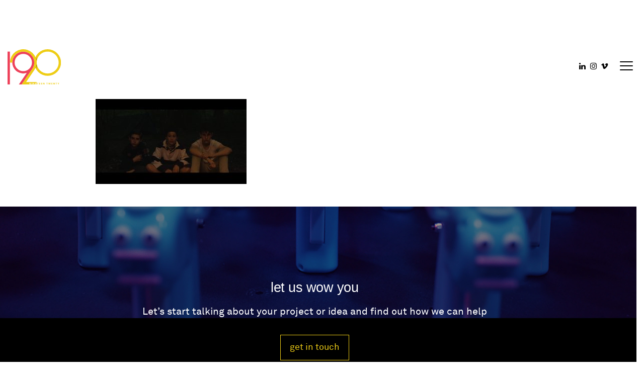

--- FILE ---
content_type: text/html; charset=UTF-8
request_url: https://1920vfx.com/portfolio/when-all-the-bees-flew-away/watbfa8/
body_size: 11562
content:

<!doctype html>
<html lang="en-US" class="no-js">
    
	<head><style>img.lazy{min-height:1px}</style><link href="https://1920vfx.com/wp-content/plugins/w3-total-cache/pub/js/lazyload.min.js" as="script">
  <meta charset="utf-8">
  <meta http-equiv="x-ua-compatible" content="ie=edge">
  <meta name="viewport" content="width=device-width, initial-scale=1">
  <meta name='robots' content='index, follow, max-image-preview:large, max-snippet:-1, max-video-preview:-1' />

	<!-- This site is optimized with the Yoast SEO plugin v26.8 - https://yoast.com/product/yoast-seo-wordpress/ -->
	<title>WATBFA8 - 1920vfx</title>
	<link rel="canonical" href="https://1920vfx.com/portfolio/when-all-the-bees-flew-away/watbfa8/" />
	<meta property="og:locale" content="en_US" />
	<meta property="og:type" content="article" />
	<meta property="og:title" content="WATBFA8 - 1920vfx" />
	<meta property="og:url" content="https://1920vfx.com/portfolio/when-all-the-bees-flew-away/watbfa8/" />
	<meta property="og:site_name" content="1920vfx" />
	<meta property="article:publisher" content="https://www.facebook.com/nineteentwenty" />
	<meta property="article:modified_time" content="2017-09-27T15:49:03+00:00" />
	<meta property="og:image" content="https://1920vfx.com/portfolio/when-all-the-bees-flew-away/watbfa8" />
	<meta property="og:image:width" content="1920" />
	<meta property="og:image:height" content="1080" />
	<meta property="og:image:type" content="image/jpeg" />
	<meta name="twitter:card" content="summary_large_image" />
	<meta name="twitter:site" content="@1920vfx" />
	<script type="application/ld+json" class="yoast-schema-graph">{"@context":"https://schema.org","@graph":[{"@type":"WebPage","@id":"https://1920vfx.com/portfolio/when-all-the-bees-flew-away/watbfa8/","url":"https://1920vfx.com/portfolio/when-all-the-bees-flew-away/watbfa8/","name":"WATBFA8 - 1920vfx","isPartOf":{"@id":"https://1920vfx.com/#website"},"primaryImageOfPage":{"@id":"https://1920vfx.com/portfolio/when-all-the-bees-flew-away/watbfa8/#primaryimage"},"image":{"@id":"https://1920vfx.com/portfolio/when-all-the-bees-flew-away/watbfa8/#primaryimage"},"thumbnailUrl":"https://1920vfx.com/wp-content/uploads/2017/09/WATBFA8.jpg","datePublished":"2017-09-27T15:21:42+00:00","dateModified":"2017-09-27T15:49:03+00:00","breadcrumb":{"@id":"https://1920vfx.com/portfolio/when-all-the-bees-flew-away/watbfa8/#breadcrumb"},"inLanguage":"en-US","potentialAction":[{"@type":"ReadAction","target":["https://1920vfx.com/portfolio/when-all-the-bees-flew-away/watbfa8/"]}]},{"@type":"ImageObject","inLanguage":"en-US","@id":"https://1920vfx.com/portfolio/when-all-the-bees-flew-away/watbfa8/#primaryimage","url":"https://1920vfx.com/wp-content/uploads/2017/09/WATBFA8.jpg","contentUrl":"https://1920vfx.com/wp-content/uploads/2017/09/WATBFA8.jpg","width":1920,"height":1080},{"@type":"BreadcrumbList","@id":"https://1920vfx.com/portfolio/when-all-the-bees-flew-away/watbfa8/#breadcrumb","itemListElement":[{"@type":"ListItem","position":1,"name":"Home","item":"https://1920vfx.com/"},{"@type":"ListItem","position":2,"name":"When All The Bees Flew Away","item":"https://1920vfx.com/portfolio/when-all-the-bees-flew-away/"},{"@type":"ListItem","position":3,"name":"WATBFA8"}]},{"@type":"WebSite","@id":"https://1920vfx.com/#website","url":"https://1920vfx.com/","name":"1920vfx","description":"a visual effects post production studio based in the heart of London and Bristol","publisher":{"@id":"https://1920vfx.com/#organization"},"potentialAction":[{"@type":"SearchAction","target":{"@type":"EntryPoint","urlTemplate":"https://1920vfx.com/?s={search_term_string}"},"query-input":{"@type":"PropertyValueSpecification","valueRequired":true,"valueName":"search_term_string"}}],"inLanguage":"en-US"},{"@type":"Organization","@id":"https://1920vfx.com/#organization","name":"1920vfx","url":"https://1920vfx.com/","logo":{"@type":"ImageObject","inLanguage":"en-US","@id":"https://1920vfx.com/#/schema/logo/image/","url":"https://1920vfx.com/wp-content/uploads/2023/03/cropped-cropped-1920_Logo_RGB-1.png","contentUrl":"https://1920vfx.com/wp-content/uploads/2023/03/cropped-cropped-1920_Logo_RGB-1.png","width":512,"height":512,"caption":"1920vfx"},"image":{"@id":"https://1920vfx.com/#/schema/logo/image/"},"sameAs":["https://www.facebook.com/nineteentwenty","https://x.com/1920vfx","https://www.instagram.com/nineteentwenty.vfx/"]}]}</script>
	<!-- / Yoast SEO plugin. -->


<link rel="alternate" title="oEmbed (JSON)" type="application/json+oembed" href="https://1920vfx.com/wp-json/oembed/1.0/embed?url=https%3A%2F%2F1920vfx.com%2Fportfolio%2Fwhen-all-the-bees-flew-away%2Fwatbfa8%2F" />
<link rel="alternate" title="oEmbed (XML)" type="text/xml+oembed" href="https://1920vfx.com/wp-json/oembed/1.0/embed?url=https%3A%2F%2F1920vfx.com%2Fportfolio%2Fwhen-all-the-bees-flew-away%2Fwatbfa8%2F&#038;format=xml" />
		<!-- This site uses the Google Analytics by MonsterInsights plugin v9.11.1 - Using Analytics tracking - https://www.monsterinsights.com/ -->
							<script src="//www.googletagmanager.com/gtag/js?id=G-NJTV0H78RH"  data-cfasync="false" data-wpfc-render="false" type="text/javascript" async></script>
			<script data-cfasync="false" data-wpfc-render="false" type="text/javascript">
				var mi_version = '9.11.1';
				var mi_track_user = true;
				var mi_no_track_reason = '';
								var MonsterInsightsDefaultLocations = {"page_location":"https:\/\/1920vfx.com\/portfolio\/when-all-the-bees-flew-away\/watbfa8\/"};
								if ( typeof MonsterInsightsPrivacyGuardFilter === 'function' ) {
					var MonsterInsightsLocations = (typeof MonsterInsightsExcludeQuery === 'object') ? MonsterInsightsPrivacyGuardFilter( MonsterInsightsExcludeQuery ) : MonsterInsightsPrivacyGuardFilter( MonsterInsightsDefaultLocations );
				} else {
					var MonsterInsightsLocations = (typeof MonsterInsightsExcludeQuery === 'object') ? MonsterInsightsExcludeQuery : MonsterInsightsDefaultLocations;
				}

								var disableStrs = [
										'ga-disable-G-NJTV0H78RH',
									];

				/* Function to detect opted out users */
				function __gtagTrackerIsOptedOut() {
					for (var index = 0; index < disableStrs.length; index++) {
						if (document.cookie.indexOf(disableStrs[index] + '=true') > -1) {
							return true;
						}
					}

					return false;
				}

				/* Disable tracking if the opt-out cookie exists. */
				if (__gtagTrackerIsOptedOut()) {
					for (var index = 0; index < disableStrs.length; index++) {
						window[disableStrs[index]] = true;
					}
				}

				/* Opt-out function */
				function __gtagTrackerOptout() {
					for (var index = 0; index < disableStrs.length; index++) {
						document.cookie = disableStrs[index] + '=true; expires=Thu, 31 Dec 2099 23:59:59 UTC; path=/';
						window[disableStrs[index]] = true;
					}
				}

				if ('undefined' === typeof gaOptout) {
					function gaOptout() {
						__gtagTrackerOptout();
					}
				}
								window.dataLayer = window.dataLayer || [];

				window.MonsterInsightsDualTracker = {
					helpers: {},
					trackers: {},
				};
				if (mi_track_user) {
					function __gtagDataLayer() {
						dataLayer.push(arguments);
					}

					function __gtagTracker(type, name, parameters) {
						if (!parameters) {
							parameters = {};
						}

						if (parameters.send_to) {
							__gtagDataLayer.apply(null, arguments);
							return;
						}

						if (type === 'event') {
														parameters.send_to = monsterinsights_frontend.v4_id;
							var hookName = name;
							if (typeof parameters['event_category'] !== 'undefined') {
								hookName = parameters['event_category'] + ':' + name;
							}

							if (typeof MonsterInsightsDualTracker.trackers[hookName] !== 'undefined') {
								MonsterInsightsDualTracker.trackers[hookName](parameters);
							} else {
								__gtagDataLayer('event', name, parameters);
							}
							
						} else {
							__gtagDataLayer.apply(null, arguments);
						}
					}

					__gtagTracker('js', new Date());
					__gtagTracker('set', {
						'developer_id.dZGIzZG': true,
											});
					if ( MonsterInsightsLocations.page_location ) {
						__gtagTracker('set', MonsterInsightsLocations);
					}
										__gtagTracker('config', 'G-NJTV0H78RH', {"forceSSL":"true"} );
										window.gtag = __gtagTracker;										(function () {
						/* https://developers.google.com/analytics/devguides/collection/analyticsjs/ */
						/* ga and __gaTracker compatibility shim. */
						var noopfn = function () {
							return null;
						};
						var newtracker = function () {
							return new Tracker();
						};
						var Tracker = function () {
							return null;
						};
						var p = Tracker.prototype;
						p.get = noopfn;
						p.set = noopfn;
						p.send = function () {
							var args = Array.prototype.slice.call(arguments);
							args.unshift('send');
							__gaTracker.apply(null, args);
						};
						var __gaTracker = function () {
							var len = arguments.length;
							if (len === 0) {
								return;
							}
							var f = arguments[len - 1];
							if (typeof f !== 'object' || f === null || typeof f.hitCallback !== 'function') {
								if ('send' === arguments[0]) {
									var hitConverted, hitObject = false, action;
									if ('event' === arguments[1]) {
										if ('undefined' !== typeof arguments[3]) {
											hitObject = {
												'eventAction': arguments[3],
												'eventCategory': arguments[2],
												'eventLabel': arguments[4],
												'value': arguments[5] ? arguments[5] : 1,
											}
										}
									}
									if ('pageview' === arguments[1]) {
										if ('undefined' !== typeof arguments[2]) {
											hitObject = {
												'eventAction': 'page_view',
												'page_path': arguments[2],
											}
										}
									}
									if (typeof arguments[2] === 'object') {
										hitObject = arguments[2];
									}
									if (typeof arguments[5] === 'object') {
										Object.assign(hitObject, arguments[5]);
									}
									if ('undefined' !== typeof arguments[1].hitType) {
										hitObject = arguments[1];
										if ('pageview' === hitObject.hitType) {
											hitObject.eventAction = 'page_view';
										}
									}
									if (hitObject) {
										action = 'timing' === arguments[1].hitType ? 'timing_complete' : hitObject.eventAction;
										hitConverted = mapArgs(hitObject);
										__gtagTracker('event', action, hitConverted);
									}
								}
								return;
							}

							function mapArgs(args) {
								var arg, hit = {};
								var gaMap = {
									'eventCategory': 'event_category',
									'eventAction': 'event_action',
									'eventLabel': 'event_label',
									'eventValue': 'event_value',
									'nonInteraction': 'non_interaction',
									'timingCategory': 'event_category',
									'timingVar': 'name',
									'timingValue': 'value',
									'timingLabel': 'event_label',
									'page': 'page_path',
									'location': 'page_location',
									'title': 'page_title',
									'referrer' : 'page_referrer',
								};
								for (arg in args) {
																		if (!(!args.hasOwnProperty(arg) || !gaMap.hasOwnProperty(arg))) {
										hit[gaMap[arg]] = args[arg];
									} else {
										hit[arg] = args[arg];
									}
								}
								return hit;
							}

							try {
								f.hitCallback();
							} catch (ex) {
							}
						};
						__gaTracker.create = newtracker;
						__gaTracker.getByName = newtracker;
						__gaTracker.getAll = function () {
							return [];
						};
						__gaTracker.remove = noopfn;
						__gaTracker.loaded = true;
						window['__gaTracker'] = __gaTracker;
					})();
									} else {
										console.log("");
					(function () {
						function __gtagTracker() {
							return null;
						}

						window['__gtagTracker'] = __gtagTracker;
						window['gtag'] = __gtagTracker;
					})();
									}
			</script>
							<!-- / Google Analytics by MonsterInsights -->
		<style id='wp-img-auto-sizes-contain-inline-css' type='text/css'>
img:is([sizes=auto i],[sizes^="auto," i]){contain-intrinsic-size:3000px 1500px}
/*# sourceURL=wp-img-auto-sizes-contain-inline-css */
</style>
<link rel="stylesheet" href="https://1920vfx.com/wp-content/cache/minify/4b06f.css" media="all" />

<style id='wp-block-library-inline-css' type='text/css'>
:root{--wp-block-synced-color:#7a00df;--wp-block-synced-color--rgb:122,0,223;--wp-bound-block-color:var(--wp-block-synced-color);--wp-editor-canvas-background:#ddd;--wp-admin-theme-color:#007cba;--wp-admin-theme-color--rgb:0,124,186;--wp-admin-theme-color-darker-10:#006ba1;--wp-admin-theme-color-darker-10--rgb:0,107,160.5;--wp-admin-theme-color-darker-20:#005a87;--wp-admin-theme-color-darker-20--rgb:0,90,135;--wp-admin-border-width-focus:2px}@media (min-resolution:192dpi){:root{--wp-admin-border-width-focus:1.5px}}.wp-element-button{cursor:pointer}:root .has-very-light-gray-background-color{background-color:#eee}:root .has-very-dark-gray-background-color{background-color:#313131}:root .has-very-light-gray-color{color:#eee}:root .has-very-dark-gray-color{color:#313131}:root .has-vivid-green-cyan-to-vivid-cyan-blue-gradient-background{background:linear-gradient(135deg,#00d084,#0693e3)}:root .has-purple-crush-gradient-background{background:linear-gradient(135deg,#34e2e4,#4721fb 50%,#ab1dfe)}:root .has-hazy-dawn-gradient-background{background:linear-gradient(135deg,#faaca8,#dad0ec)}:root .has-subdued-olive-gradient-background{background:linear-gradient(135deg,#fafae1,#67a671)}:root .has-atomic-cream-gradient-background{background:linear-gradient(135deg,#fdd79a,#004a59)}:root .has-nightshade-gradient-background{background:linear-gradient(135deg,#330968,#31cdcf)}:root .has-midnight-gradient-background{background:linear-gradient(135deg,#020381,#2874fc)}:root{--wp--preset--font-size--normal:16px;--wp--preset--font-size--huge:42px}.has-regular-font-size{font-size:1em}.has-larger-font-size{font-size:2.625em}.has-normal-font-size{font-size:var(--wp--preset--font-size--normal)}.has-huge-font-size{font-size:var(--wp--preset--font-size--huge)}.has-text-align-center{text-align:center}.has-text-align-left{text-align:left}.has-text-align-right{text-align:right}.has-fit-text{white-space:nowrap!important}#end-resizable-editor-section{display:none}.aligncenter{clear:both}.items-justified-left{justify-content:flex-start}.items-justified-center{justify-content:center}.items-justified-right{justify-content:flex-end}.items-justified-space-between{justify-content:space-between}.screen-reader-text{border:0;clip-path:inset(50%);height:1px;margin:-1px;overflow:hidden;padding:0;position:absolute;width:1px;word-wrap:normal!important}.screen-reader-text:focus{background-color:#ddd;clip-path:none;color:#444;display:block;font-size:1em;height:auto;left:5px;line-height:normal;padding:15px 23px 14px;text-decoration:none;top:5px;width:auto;z-index:100000}html :where(.has-border-color){border-style:solid}html :where([style*=border-top-color]){border-top-style:solid}html :where([style*=border-right-color]){border-right-style:solid}html :where([style*=border-bottom-color]){border-bottom-style:solid}html :where([style*=border-left-color]){border-left-style:solid}html :where([style*=border-width]){border-style:solid}html :where([style*=border-top-width]){border-top-style:solid}html :where([style*=border-right-width]){border-right-style:solid}html :where([style*=border-bottom-width]){border-bottom-style:solid}html :where([style*=border-left-width]){border-left-style:solid}html :where(img[class*=wp-image-]){height:auto;max-width:100%}:where(figure){margin:0 0 1em}html :where(.is-position-sticky){--wp-admin--admin-bar--position-offset:var(--wp-admin--admin-bar--height,0px)}@media screen and (max-width:600px){html :where(.is-position-sticky){--wp-admin--admin-bar--position-offset:0px}}

/*# sourceURL=wp-block-library-inline-css */
</style><style id='global-styles-inline-css' type='text/css'>
:root{--wp--preset--aspect-ratio--square: 1;--wp--preset--aspect-ratio--4-3: 4/3;--wp--preset--aspect-ratio--3-4: 3/4;--wp--preset--aspect-ratio--3-2: 3/2;--wp--preset--aspect-ratio--2-3: 2/3;--wp--preset--aspect-ratio--16-9: 16/9;--wp--preset--aspect-ratio--9-16: 9/16;--wp--preset--color--black: #000000;--wp--preset--color--cyan-bluish-gray: #abb8c3;--wp--preset--color--white: #ffffff;--wp--preset--color--pale-pink: #f78da7;--wp--preset--color--vivid-red: #cf2e2e;--wp--preset--color--luminous-vivid-orange: #ff6900;--wp--preset--color--luminous-vivid-amber: #fcb900;--wp--preset--color--light-green-cyan: #7bdcb5;--wp--preset--color--vivid-green-cyan: #00d084;--wp--preset--color--pale-cyan-blue: #8ed1fc;--wp--preset--color--vivid-cyan-blue: #0693e3;--wp--preset--color--vivid-purple: #9b51e0;--wp--preset--gradient--vivid-cyan-blue-to-vivid-purple: linear-gradient(135deg,rgb(6,147,227) 0%,rgb(155,81,224) 100%);--wp--preset--gradient--light-green-cyan-to-vivid-green-cyan: linear-gradient(135deg,rgb(122,220,180) 0%,rgb(0,208,130) 100%);--wp--preset--gradient--luminous-vivid-amber-to-luminous-vivid-orange: linear-gradient(135deg,rgb(252,185,0) 0%,rgb(255,105,0) 100%);--wp--preset--gradient--luminous-vivid-orange-to-vivid-red: linear-gradient(135deg,rgb(255,105,0) 0%,rgb(207,46,46) 100%);--wp--preset--gradient--very-light-gray-to-cyan-bluish-gray: linear-gradient(135deg,rgb(238,238,238) 0%,rgb(169,184,195) 100%);--wp--preset--gradient--cool-to-warm-spectrum: linear-gradient(135deg,rgb(74,234,220) 0%,rgb(151,120,209) 20%,rgb(207,42,186) 40%,rgb(238,44,130) 60%,rgb(251,105,98) 80%,rgb(254,248,76) 100%);--wp--preset--gradient--blush-light-purple: linear-gradient(135deg,rgb(255,206,236) 0%,rgb(152,150,240) 100%);--wp--preset--gradient--blush-bordeaux: linear-gradient(135deg,rgb(254,205,165) 0%,rgb(254,45,45) 50%,rgb(107,0,62) 100%);--wp--preset--gradient--luminous-dusk: linear-gradient(135deg,rgb(255,203,112) 0%,rgb(199,81,192) 50%,rgb(65,88,208) 100%);--wp--preset--gradient--pale-ocean: linear-gradient(135deg,rgb(255,245,203) 0%,rgb(182,227,212) 50%,rgb(51,167,181) 100%);--wp--preset--gradient--electric-grass: linear-gradient(135deg,rgb(202,248,128) 0%,rgb(113,206,126) 100%);--wp--preset--gradient--midnight: linear-gradient(135deg,rgb(2,3,129) 0%,rgb(40,116,252) 100%);--wp--preset--font-size--small: 13px;--wp--preset--font-size--medium: 20px;--wp--preset--font-size--large: 36px;--wp--preset--font-size--x-large: 42px;--wp--preset--spacing--20: 0.44rem;--wp--preset--spacing--30: 0.67rem;--wp--preset--spacing--40: 1rem;--wp--preset--spacing--50: 1.5rem;--wp--preset--spacing--60: 2.25rem;--wp--preset--spacing--70: 3.38rem;--wp--preset--spacing--80: 5.06rem;--wp--preset--shadow--natural: 6px 6px 9px rgba(0, 0, 0, 0.2);--wp--preset--shadow--deep: 12px 12px 50px rgba(0, 0, 0, 0.4);--wp--preset--shadow--sharp: 6px 6px 0px rgba(0, 0, 0, 0.2);--wp--preset--shadow--outlined: 6px 6px 0px -3px rgb(255, 255, 255), 6px 6px rgb(0, 0, 0);--wp--preset--shadow--crisp: 6px 6px 0px rgb(0, 0, 0);}:where(.is-layout-flex){gap: 0.5em;}:where(.is-layout-grid){gap: 0.5em;}body .is-layout-flex{display: flex;}.is-layout-flex{flex-wrap: wrap;align-items: center;}.is-layout-flex > :is(*, div){margin: 0;}body .is-layout-grid{display: grid;}.is-layout-grid > :is(*, div){margin: 0;}:where(.wp-block-columns.is-layout-flex){gap: 2em;}:where(.wp-block-columns.is-layout-grid){gap: 2em;}:where(.wp-block-post-template.is-layout-flex){gap: 1.25em;}:where(.wp-block-post-template.is-layout-grid){gap: 1.25em;}.has-black-color{color: var(--wp--preset--color--black) !important;}.has-cyan-bluish-gray-color{color: var(--wp--preset--color--cyan-bluish-gray) !important;}.has-white-color{color: var(--wp--preset--color--white) !important;}.has-pale-pink-color{color: var(--wp--preset--color--pale-pink) !important;}.has-vivid-red-color{color: var(--wp--preset--color--vivid-red) !important;}.has-luminous-vivid-orange-color{color: var(--wp--preset--color--luminous-vivid-orange) !important;}.has-luminous-vivid-amber-color{color: var(--wp--preset--color--luminous-vivid-amber) !important;}.has-light-green-cyan-color{color: var(--wp--preset--color--light-green-cyan) !important;}.has-vivid-green-cyan-color{color: var(--wp--preset--color--vivid-green-cyan) !important;}.has-pale-cyan-blue-color{color: var(--wp--preset--color--pale-cyan-blue) !important;}.has-vivid-cyan-blue-color{color: var(--wp--preset--color--vivid-cyan-blue) !important;}.has-vivid-purple-color{color: var(--wp--preset--color--vivid-purple) !important;}.has-black-background-color{background-color: var(--wp--preset--color--black) !important;}.has-cyan-bluish-gray-background-color{background-color: var(--wp--preset--color--cyan-bluish-gray) !important;}.has-white-background-color{background-color: var(--wp--preset--color--white) !important;}.has-pale-pink-background-color{background-color: var(--wp--preset--color--pale-pink) !important;}.has-vivid-red-background-color{background-color: var(--wp--preset--color--vivid-red) !important;}.has-luminous-vivid-orange-background-color{background-color: var(--wp--preset--color--luminous-vivid-orange) !important;}.has-luminous-vivid-amber-background-color{background-color: var(--wp--preset--color--luminous-vivid-amber) !important;}.has-light-green-cyan-background-color{background-color: var(--wp--preset--color--light-green-cyan) !important;}.has-vivid-green-cyan-background-color{background-color: var(--wp--preset--color--vivid-green-cyan) !important;}.has-pale-cyan-blue-background-color{background-color: var(--wp--preset--color--pale-cyan-blue) !important;}.has-vivid-cyan-blue-background-color{background-color: var(--wp--preset--color--vivid-cyan-blue) !important;}.has-vivid-purple-background-color{background-color: var(--wp--preset--color--vivid-purple) !important;}.has-black-border-color{border-color: var(--wp--preset--color--black) !important;}.has-cyan-bluish-gray-border-color{border-color: var(--wp--preset--color--cyan-bluish-gray) !important;}.has-white-border-color{border-color: var(--wp--preset--color--white) !important;}.has-pale-pink-border-color{border-color: var(--wp--preset--color--pale-pink) !important;}.has-vivid-red-border-color{border-color: var(--wp--preset--color--vivid-red) !important;}.has-luminous-vivid-orange-border-color{border-color: var(--wp--preset--color--luminous-vivid-orange) !important;}.has-luminous-vivid-amber-border-color{border-color: var(--wp--preset--color--luminous-vivid-amber) !important;}.has-light-green-cyan-border-color{border-color: var(--wp--preset--color--light-green-cyan) !important;}.has-vivid-green-cyan-border-color{border-color: var(--wp--preset--color--vivid-green-cyan) !important;}.has-pale-cyan-blue-border-color{border-color: var(--wp--preset--color--pale-cyan-blue) !important;}.has-vivid-cyan-blue-border-color{border-color: var(--wp--preset--color--vivid-cyan-blue) !important;}.has-vivid-purple-border-color{border-color: var(--wp--preset--color--vivid-purple) !important;}.has-vivid-cyan-blue-to-vivid-purple-gradient-background{background: var(--wp--preset--gradient--vivid-cyan-blue-to-vivid-purple) !important;}.has-light-green-cyan-to-vivid-green-cyan-gradient-background{background: var(--wp--preset--gradient--light-green-cyan-to-vivid-green-cyan) !important;}.has-luminous-vivid-amber-to-luminous-vivid-orange-gradient-background{background: var(--wp--preset--gradient--luminous-vivid-amber-to-luminous-vivid-orange) !important;}.has-luminous-vivid-orange-to-vivid-red-gradient-background{background: var(--wp--preset--gradient--luminous-vivid-orange-to-vivid-red) !important;}.has-very-light-gray-to-cyan-bluish-gray-gradient-background{background: var(--wp--preset--gradient--very-light-gray-to-cyan-bluish-gray) !important;}.has-cool-to-warm-spectrum-gradient-background{background: var(--wp--preset--gradient--cool-to-warm-spectrum) !important;}.has-blush-light-purple-gradient-background{background: var(--wp--preset--gradient--blush-light-purple) !important;}.has-blush-bordeaux-gradient-background{background: var(--wp--preset--gradient--blush-bordeaux) !important;}.has-luminous-dusk-gradient-background{background: var(--wp--preset--gradient--luminous-dusk) !important;}.has-pale-ocean-gradient-background{background: var(--wp--preset--gradient--pale-ocean) !important;}.has-electric-grass-gradient-background{background: var(--wp--preset--gradient--electric-grass) !important;}.has-midnight-gradient-background{background: var(--wp--preset--gradient--midnight) !important;}.has-small-font-size{font-size: var(--wp--preset--font-size--small) !important;}.has-medium-font-size{font-size: var(--wp--preset--font-size--medium) !important;}.has-large-font-size{font-size: var(--wp--preset--font-size--large) !important;}.has-x-large-font-size{font-size: var(--wp--preset--font-size--x-large) !important;}
/*# sourceURL=global-styles-inline-css */
</style>

<style id='classic-theme-styles-inline-css' type='text/css'>
/*! This file is auto-generated */
.wp-block-button__link{color:#fff;background-color:#32373c;border-radius:9999px;box-shadow:none;text-decoration:none;padding:calc(.667em + 2px) calc(1.333em + 2px);font-size:1.125em}.wp-block-file__button{background:#32373c;color:#fff;text-decoration:none}
/*# sourceURL=/wp-includes/css/classic-themes.min.css */
</style>
<link rel="stylesheet" href="https://1920vfx.com/wp-content/cache/minify/ce79c.css" media="all" />






<script data-cfasync="false" data-wpfc-render="false" type="text/javascript" id='monsterinsights-frontend-script-js-extra'>/* <![CDATA[ */
var monsterinsights_frontend = {"js_events_tracking":"true","download_extensions":"doc,pdf,ppt,zip,xls,docx,pptx,xlsx","inbound_paths":"[]","home_url":"https:\/\/1920vfx.com","hash_tracking":"false","v4_id":"G-NJTV0H78RH"};/* ]]> */
</script>
<script src="https://1920vfx.com/wp-content/cache/minify/818c0.js"></script>


<script type="text/javascript" id="foobox-free-min-js-before">
/* <![CDATA[ */
/* Run FooBox FREE (v2.7.41) */
var FOOBOX = window.FOOBOX = {
	ready: true,
	disableOthers: false,
	o: {wordpress: { enabled: true }, countMessage:'image %index of %total', captions: { dataTitle: ["captionTitle","title"], dataDesc: ["captionDesc","description"] }, rel: '', excludes:'.fbx-link,.nofoobox,.nolightbox,a[href*="pinterest.com/pin/create/button/"]', affiliate : { enabled: false }},
	selectors: [
		".gallery", ".wp-block-gallery", ".wp-caption", ".wp-block-image", "a:has(img[class*=wp-image-])", ".foobox"
	],
	pre: function( $ ){
		// Custom JavaScript (Pre)
		
	},
	post: function( $ ){
		// Custom JavaScript (Post)
		
		// Custom Captions Code
		
	},
	custom: function( $ ){
		// Custom Extra JS
		
	}
};
//# sourceURL=foobox-free-min-js-before
/* ]]> */
</script>
<script src="https://1920vfx.com/wp-content/cache/minify/eb8ca.js"></script>

<link rel="https://api.w.org/" href="https://1920vfx.com/wp-json/" /><link rel="alternate" title="JSON" type="application/json" href="https://1920vfx.com/wp-json/wp/v2/media/1167" /><link rel="EditURI" type="application/rsd+xml" title="RSD" href="https://1920vfx.com/xmlrpc.php?rsd" />
<meta name="generator" content="WordPress 6.9" />
<link rel='shortlink' href='https://1920vfx.com/?p=1167' />
<meta name="generator" content="performance-lab 4.0.1; plugins: ">
<meta name="generator" content="Powered by Slider Revolution 6.5.8 - responsive, Mobile-Friendly Slider Plugin for WordPress with comfortable drag and drop interface." />
			<link rel="preload" href="https://1920vfx.com/wp-content/plugins/ajax-search-pro/css/fonts/icons/icons2.woff2" as="font" crossorigin="anonymous" />
            			<style>
                .asp_m{height: 0;}            </style>
			            				<link rel="preconnect" href="https://fonts.gstatic.com" crossorigin />
				<link rel="preload" as="style" href="//fonts.googleapis.com/css?family=Lato:300|Lato:400|Lato:700|Open+Sans:300|Open+Sans:400|Open+Sans:700&display=swap" />
				<link rel="stylesheet" href="//fonts.googleapis.com/css?family=Lato:300|Lato:400|Lato:700|Open+Sans:300|Open+Sans:400|Open+Sans:700&display=swap" media="all" />
				<link rel="icon" href="https://1920vfx.com/wp-content/uploads/2023/03/cropped-1920_Logo_RGB-1-32x32.png" sizes="32x32" />
<link rel="icon" href="https://1920vfx.com/wp-content/uploads/2023/03/cropped-1920_Logo_RGB-1-192x192.png" sizes="192x192" />
<link rel="apple-touch-icon" href="https://1920vfx.com/wp-content/uploads/2023/03/cropped-1920_Logo_RGB-1-180x180.png" />
<meta name="msapplication-TileImage" content="https://1920vfx.com/wp-content/uploads/2023/03/cropped-1920_Logo_RGB-1-270x270.png" />
<script type="text/javascript">function setREVStartSize(e){
			//window.requestAnimationFrame(function() {				 
				window.RSIW = window.RSIW===undefined ? window.innerWidth : window.RSIW;	
				window.RSIH = window.RSIH===undefined ? window.innerHeight : window.RSIH;	
				try {								
					var pw = document.getElementById(e.c).parentNode.offsetWidth,
						newh;
					pw = pw===0 || isNaN(pw) ? window.RSIW : pw;
					e.tabw = e.tabw===undefined ? 0 : parseInt(e.tabw);
					e.thumbw = e.thumbw===undefined ? 0 : parseInt(e.thumbw);
					e.tabh = e.tabh===undefined ? 0 : parseInt(e.tabh);
					e.thumbh = e.thumbh===undefined ? 0 : parseInt(e.thumbh);
					e.tabhide = e.tabhide===undefined ? 0 : parseInt(e.tabhide);
					e.thumbhide = e.thumbhide===undefined ? 0 : parseInt(e.thumbhide);
					e.mh = e.mh===undefined || e.mh=="" || e.mh==="auto" ? 0 : parseInt(e.mh,0);		
					if(e.layout==="fullscreen" || e.l==="fullscreen") 						
						newh = Math.max(e.mh,window.RSIH);					
					else{					
						e.gw = Array.isArray(e.gw) ? e.gw : [e.gw];
						for (var i in e.rl) if (e.gw[i]===undefined || e.gw[i]===0) e.gw[i] = e.gw[i-1];					
						e.gh = e.el===undefined || e.el==="" || (Array.isArray(e.el) && e.el.length==0)? e.gh : e.el;
						e.gh = Array.isArray(e.gh) ? e.gh : [e.gh];
						for (var i in e.rl) if (e.gh[i]===undefined || e.gh[i]===0) e.gh[i] = e.gh[i-1];
											
						var nl = new Array(e.rl.length),
							ix = 0,						
							sl;					
						e.tabw = e.tabhide>=pw ? 0 : e.tabw;
						e.thumbw = e.thumbhide>=pw ? 0 : e.thumbw;
						e.tabh = e.tabhide>=pw ? 0 : e.tabh;
						e.thumbh = e.thumbhide>=pw ? 0 : e.thumbh;					
						for (var i in e.rl) nl[i] = e.rl[i]<window.RSIW ? 0 : e.rl[i];
						sl = nl[0];									
						for (var i in nl) if (sl>nl[i] && nl[i]>0) { sl = nl[i]; ix=i;}															
						var m = pw>(e.gw[ix]+e.tabw+e.thumbw) ? 1 : (pw-(e.tabw+e.thumbw)) / (e.gw[ix]);					
						newh =  (e.gh[ix] * m) + (e.tabh + e.thumbh);
					}
					var el = document.getElementById(e.c);
					if (el!==null && el) el.style.height = newh+"px";					
					el = document.getElementById(e.c+"_wrapper");
					if (el!==null && el) {
						el.style.height = newh+"px";
						el.style.display = "block";
					}
				} catch(e){
					console.log("Failure at Presize of Slider:" + e)
				}					   
			//});
		  };</script>
<link rel="stylesheet" href="https://1920vfx.com/wp-content/cache/minify/edd85.css" media="all" />

<style id='rs-plugin-settings-inline-css' type='text/css'>
#rs-demo-id {}
/*# sourceURL=rs-plugin-settings-inline-css */
</style>
</head>
	
	<body class="attachment wp-singular attachment-template-default single single-attachment postid-1167 attachmentid-1167 attachment-jpeg wp-custom-logo wp-theme-docandtee-2016-v3 watbfa8">
		
		<!--[if IE]>
		<div class="alert alert-warning">
			You are using an <strong>outdated</strong> browser. Please <a href="http://browsehappy.com/">upgrade your browser</a> to improve your experience.		</div>
		<![endif]-->

		
<header id="page-header-top" data-sticky-container class="main-header">
	<div class="sticky" data-sticky data-margin-top="0" style="width:100%;">    
		
		<div class="top-bar-new">
			<div class="top-bar-new-inner">
				
				<div class="top-bar-new-left">
					<a href="https://1920vfx.com/" rel="home" itemprop="url">
						<img class="logo new lazy" src="data:image/svg+xml,%3Csvg%20xmlns='http://www.w3.org/2000/svg'%20viewBox='0%200%201%201'%3E%3C/svg%3E" data-src="https://1920vfx.com/wp-content/themes/docandtee-2016-v3/assets/images/1920-newlogo.svg" alt="1920vfx">
					</a>
				</div>

				<div class="top-bar-new-right">

					
					<div class="social-icons-menu hide-for-small-only">
												<span class="social-link-list-item">
							<a class="social-link fa fa-linkedin " href="https://www.linkedin.com/company/nineteentwenty/" target="_blank" aria="true"></a>
						</span>
												<span class="social-link-list-item">
							<a class="social-link fa fa-instagram" href="https://www.instagram.com/1920.vfx/" target="_blank" aria="true"></a>
						</span>
												<span class="social-link-list-item"><a class="social-link fa fa-vimeo" href="https://vimeo.com/user22707375" target="_blank" aria="true"></a></span>
					</div>


					<div class="circle"></div>
					<div class="mainmenu">
						<ul>
							
														<li id="menu-item-1919" class="menu-item menu-item-type-post_type menu-item-object-page menu-item-home menu-item-1919"><a href="https://1920vfx.com/">home</a></li>
<li id="menu-item-109" class="menu-item menu-item-type-post_type menu-item-object-page menu-item-109"><a href="https://1920vfx.com/about-nineteentwenty/">about</a></li>
<li id="menu-item-1920" class="menu-item menu-item-type-post_type menu-item-object-page menu-item-1920"><a href="https://1920vfx.com/portfolio/">portfolio</a></li>
<li id="menu-item-2437" class="menu-item menu-item-type-post_type menu-item-object-page menu-item-2437"><a href="https://1920vfx.com/colour/">colour</a></li>
<li id="menu-item-772" class="menu-item menu-item-type-post_type menu-item-object-page menu-item-772"><a href="https://1920vfx.com/showreel/">showreels</a></li>
<li id="menu-item-2492" class="menu-item menu-item-type-custom menu-item-object-custom menu-item-2492"><a href="https://1920vfx.com/portfolio/?tab=makingof">making of</a></li>
<li id="menu-item-704" class="menu-item menu-item-type-taxonomy menu-item-object-category menu-item-704"><a href="https://1920vfx.com/category/news/">news</a></li>
<li id="menu-item-1938" class="menu-item menu-item-type-custom menu-item-object-custom menu-item-1938"><a href="https://careers.1920vfx.com/">vacancies</a></li>
<li id="menu-item-708" class="menu-item menu-item-type-post_type menu-item-object-page menu-item-708"><a href="https://1920vfx.com/contact/">contact</a></li>
							
							<li class="social-icons">
																<span class="social-link-list-item">
									<a class="social-link fa fa-linkedin " href="https://www.linkedin.com/company/nineteentwenty/" target="_blank" aria="true"></a>
								</span>
																<span class="social-link-list-item">
									<a class="social-link fa fa-instagram" href="https://www.instagram.com/1920.vfx/" target="_blank" aria="true"></a>
								</span>
																<span class="social-link-list-item"><a class="social-link fa fa-vimeo" href="https://vimeo.com/user22707375" target="_blank" aria="true"></a></span>
							</li>
							
						</ul>
					</div>			            
					<div class="burger">
						<div class="x"></div>
						<div class="y"></div>
						<div class="z"></div>
					</div>
					
				</div>
			</div>
		</div>
		
	</div>      
</header>

		<div class="wrap container attachment-container" role="document">
			<main id="page-main" class="wpmain ">
				
 
   <article class="post-1167 attachment type-attachment status-inherit hentry">

   
     <div class="row column single-head">
     <div class="entry-content">
    
 <h1 class="entry-title">WATBFA8</h1>
	 <time class="updated" datetime="2017-09-27T15:21:42+00:00">September 27, 2017</time>

		 </div>
  </div>
<div class="row column">
      <div class="entry-content">
        <p class="attachment"><a href='https://1920vfx.com/wp-content/uploads/2017/09/WATBFA8.jpg'><img fetchpriority="high" decoding="async" width="300" height="169" src="data:image/svg+xml,%3Csvg%20xmlns='http://www.w3.org/2000/svg'%20viewBox='0%200%20300%20169'%3E%3C/svg%3E" data-src="https://1920vfx.com/wp-content/uploads/2017/09/WATBFA8-300x169.jpg" class="attachment-medium size-medium lazy" alt="" data-srcset="https://1920vfx.com/wp-content/uploads/2017/09/WATBFA8-300x169.jpg 300w, https://1920vfx.com/wp-content/uploads/2017/09/WATBFA8-768x432.jpg 768w, https://1920vfx.com/wp-content/uploads/2017/09/WATBFA8-1024x576.jpg 1024w, https://1920vfx.com/wp-content/uploads/2017/09/WATBFA8-75x42.jpg 75w, https://1920vfx.com/wp-content/uploads/2017/09/WATBFA8-700x394.jpg 700w, https://1920vfx.com/wp-content/uploads/2017/09/WATBFA8.jpg 1920w" data-sizes="(min-width: 1440px) 300px, (min-width: 1200px) 300px, (min-width: 1024px) 30vw, (min-width: 640px) 50vw" /></a></p>
    </div>
   
    <footer>
            </footer>
    </div>
  </article>


<div class="lazy" id="contact-footer" style="" data-bg="https://1920vfx.com/wp-content/uploads/2017/05/EON_3.jpg"> 
	
     <div class="content">
     <section class="widget text-4 widget_text"><h1>let us wow you</h1>			<div class="textwidget"><p>Let’s start talking about your project or idea and find out how we can help</p>
</div>
		</section>     <a class="button site-btn" href="https://1920vfx.com/contact/">get in touch</a>
     </div>
     
     <div class="image-fade"></div>
</div>			</main><!-- /.main -->
		</div><!-- /.wrap -->
				
		<footer class="footer">
	
	<div id="footer-wrapper">
		
		<div id="footer-control">
			<span class="copy left">&copy; 2026 nineteen twenty</span>
			<span class="control right">Privacy Policy <i class="fa fa-plus" aria-hidden="true"></i></span>
		</div>
		
		<div id="footer-outer" class="footer-outer">
			<div id="footer-inner" class="footer-inner">
				<section class="widget text-5 widget_text">			<div class="textwidget"><p>&copy; nineteen twenty 2017<br />
website by <a href="http://docandtee.com" target="_blank">Doc&amp;Tee Ltd</a>.</p>
<p><a href="https://1920vfx.com/wp-content/uploads/2025/04/1920_Website_Privacy_Policy.pdf" target="_blank">Privacy Policy</a><br />
<a href="https://1920vfx.com/terms-conditions/">Terms & Conditions</a></p>
</div>
		</section><section class="widget social_widget-2 widget_social_widget"><h3>follow us</h3><ul class="social-icons black">

            <li class="social-link-list-item">
          <a class="social-link fa fa-linkedin " href="https://www.linkedin.com/company/nineteentwenty/" target="_blank" aria="true"></a>
        </li>
            <li class="social-link-list-item">
          <a class="social-link fa fa-instagram" href="https://www.instagram.com/1920.vfx/" target="_blank" aria="true"></a>
        </li>
    
<li class="social-link-list-item"><a class="social-link fa fa-vimeo" href="https://vimeo.com/user22707375" target="_blank" aria="true"></a></li>
</ul></section><section class="widget text-7 widget_text"><h3>get in touch</h3>			<div class="textwidget"><p><a href="https://1920vfx.com/contact/">Contact us</a><br />
<a href="mailto:production@1920vfx.com">production@1920vfx.com</a></p>
</div>
		</section><section class="widget nav_menu-2 widget_nav_menu"><h3>quicklinks</h3><div class="menu-main-menu-container"><ul id="menu-main-menu-1" class="menu"><li class="menu-item menu-item-type-post_type menu-item-object-page menu-item-home menu-item-1919"><a href="https://1920vfx.com/">home</a></li>
<li class="menu-item menu-item-type-post_type menu-item-object-page menu-item-109"><a href="https://1920vfx.com/about-nineteentwenty/">about</a></li>
<li class="menu-item menu-item-type-post_type menu-item-object-page menu-item-1920"><a href="https://1920vfx.com/portfolio/">portfolio</a></li>
<li class="menu-item menu-item-type-post_type menu-item-object-page menu-item-2437"><a href="https://1920vfx.com/colour/">colour</a></li>
<li class="menu-item menu-item-type-post_type menu-item-object-page menu-item-772"><a href="https://1920vfx.com/showreel/">showreels</a></li>
<li class="menu-item menu-item-type-custom menu-item-object-custom menu-item-2492"><a href="https://1920vfx.com/portfolio/?tab=makingof">making of</a></li>
<li class="menu-item menu-item-type-taxonomy menu-item-object-category menu-item-704"><a href="https://1920vfx.com/category/news/">news</a></li>
<li class="menu-item menu-item-type-custom menu-item-object-custom menu-item-1938"><a href="https://careers.1920vfx.com/">vacancies</a></li>
<li class="menu-item menu-item-type-post_type menu-item-object-page menu-item-708"><a href="https://1920vfx.com/contact/">contact</a></li>
</ul></div></section>			</div>
		</div>
		
	</div>

</footer>

		<script type="text/javascript">
			window.RS_MODULES = window.RS_MODULES || {};
			window.RS_MODULES.modules = window.RS_MODULES.modules || {};
			window.RS_MODULES.waiting = window.RS_MODULES.waiting || [];
			window.RS_MODULES.defered = true;
			window.RS_MODULES.moduleWaiting = window.RS_MODULES.moduleWaiting || {};
			window.RS_MODULES.type = 'compiled';
		</script>
		<script type="speculationrules">
{"prefetch":[{"source":"document","where":{"and":[{"href_matches":"/*"},{"not":{"href_matches":["/wp-*.php","/wp-admin/*","/wp-content/uploads/*","/wp-content/*","/wp-content/plugins/*","/wp-content/themes/docandtee-2016-v3/*","/*\\?(.+)"]}},{"not":{"selector_matches":"a[rel~=\"nofollow\"]"}},{"not":{"selector_matches":".no-prefetch, .no-prefetch a"}}]},"eagerness":"conservative"}]}
</script>
            <div class='asp_hidden_data' id="asp_hidden_data" style="display: none !important;">
                <svg style="position:absolute" height="0" width="0">
                    <filter id="aspblur">
                        <feGaussianBlur in="SourceGraphic" stdDeviation="4"/>
                    </filter>
                </svg>
                <svg style="position:absolute" height="0" width="0">
                    <filter id="no_aspblur"></filter>
                </svg>
            </div>
        <!-- Instagram Feed JS -->
<script type="text/javascript">
var sbiajaxurl = "https://1920vfx.com/wp-admin/admin-ajax.php";
</script>

<script src="https://1920vfx.com/wp-content/cache/minify/e0c07.js" defer></script>

<script src="https://1920vfx.com/wp-content/cache/minify/4439d.js"></script>

<script type="text/javascript" id="wd-asp-ajaxsearchpro-js-before">
/* <![CDATA[ */
window.ASP = typeof window.ASP !== 'undefined' ? window.ASP : {}; window.ASP.wp_rocket_exception = "DOMContentLoaded"; window.ASP.ajaxurl = "https:\/\/1920vfx.com\/wp-admin\/admin-ajax.php"; window.ASP.backend_ajaxurl = "https:\/\/1920vfx.com\/wp-admin\/admin-ajax.php"; window.ASP.js_scope = "jQuery"; window.ASP.asp_url = "https:\/\/1920vfx.com\/wp-content\/plugins\/ajax-search-pro\/"; window.ASP.upload_url = "https:\/\/1920vfx.com\/wp-content\/uploads\/asp_upload\/"; window.ASP.css_basic_url = "https:\/\/1920vfx.com\/wp-content\/uploads\/asp_upload\/style.basic-ho-is-po-no-da-au-se-is.css"; window.ASP.detect_ajax = 0; window.ASP.media_query = "wwTpCN"; window.ASP.version = 5019; window.ASP.pageHTML = ""; window.ASP.additional_scripts = [{"handle":"wd-asp-scroll-simple","src":"https:\/\/1920vfx.com\/wp-content\/plugins\/ajax-search-pro\/js\/min\/external\/simplebar.js","prereq":false},{"handle":"wd-asp-ajaxsearchpro","src":"https:\/\/1920vfx.com\/wp-content\/plugins\/ajax-search-pro\/js\/min\/plugin\/merged\/asp.js","prereq":false}]; window.ASP.script_async_load = false; window.ASP.scrollbar = true; window.ASP.css_async = false; window.ASP.js_retain_popstate = 0; window.ASP.highlight = {"enabled":false,"data":[]}; window.ASP.debug = false; window.ASP.instances = {}; window.ASP.analytics = {"method":0,"tracking_id":"","string":"?ajax_search={asp_term}","event":{"focus":{"active":1,"action":"focus","category":"ASP {search_id} | {search_name}","label":"Input focus","value":"1"},"search_start":{"active":0,"action":"search_start","category":"ASP {search_id} | {search_name}","label":"Phrase: {phrase}","value":"1"},"search_end":{"active":1,"action":"search_end","category":"ASP {search_id} | {search_name}","label":"{phrase} | {results_count}","value":"1"},"magnifier":{"active":1,"action":"magnifier","category":"ASP {search_id} | {search_name}","label":"Magnifier clicked","value":"1"},"return":{"active":1,"action":"return","category":"ASP {search_id} | {search_name}","label":"Return button pressed","value":"1"},"try_this":{"active":1,"action":"try_this","category":"ASP {search_id} | {search_name}","label":"Try this click | {phrase}","value":"1"},"facet_change":{"active":0,"action":"facet_change","category":"ASP {search_id} | {search_name}","label":"{option_label} | {option_value}","value":"1"},"result_click":{"active":1,"action":"result_click","category":"ASP {search_id} | {search_name}","label":"{result_title} | {result_url}","value":"1"}}};
//# sourceURL=wd-asp-ajaxsearchpro-js-before
/* ]]> */
</script>


<script src="https://1920vfx.com/wp-content/cache/minify/6bd2c.js"></script>

		
	<script>window.w3tc_lazyload=1,window.lazyLoadOptions={elements_selector:".lazy",callback_loaded:function(t){var e;try{e=new CustomEvent("w3tc_lazyload_loaded",{detail:{e:t}})}catch(a){(e=document.createEvent("CustomEvent")).initCustomEvent("w3tc_lazyload_loaded",!1,!1,{e:t})}window.dispatchEvent(e)}}</script><script src="https://1920vfx.com/wp-content/cache/minify/b885f.js" async></script>
</body>
	
</html>

<!--
Performance optimized by W3 Total Cache. Learn more: https://www.boldgrid.com/w3-total-cache/?utm_source=w3tc&utm_medium=footer_comment&utm_campaign=free_plugin

Object Caching 0/141 objects using Redis
Page Caching using Disk: Enhanced 
Lazy Loading
Minified using Disk
Database Caching using Redis

Served from: 1920vfx.com @ 2026-01-31 23:05:56 by W3 Total Cache
-->

--- FILE ---
content_type: image/svg+xml
request_url: https://1920vfx.com/wp-content/themes/docandtee-2016-v3/assets/images/1920-newlogo.svg
body_size: 43328
content:
<svg id="Group_10" data-name="Group 10" xmlns="http://www.w3.org/2000/svg" xmlns:xlink="http://www.w3.org/1999/xlink" width="682.453" height="451.695" viewBox="0 0 682.453 451.695">
  <defs>
    <clipPath id="clip-path">
      <rect id="Rectangle_6" data-name="Rectangle 6" width="682.453" height="451.695" fill="none"/>
    </clipPath>
    <clipPath id="clip-path-3">
      <path id="Path_2" data-name="Path 2" d="M365.491,83.195a170.627,170.627,0,0,0,4.96,182.4h27.085V252.163a140.735,140.735,0,0,1,0-163.351V83.195Z" fill="none"/>
    </clipPath>
    <clipPath id="clip-path-4">
      <rect id="Rectangle_3" data-name="Rectangle 3" width="72.24" height="182.4" transform="translate(325.296 83.194)" fill="none"/>
    </clipPath>
  </defs>
  <g id="Group_9" data-name="Group 9" clip-path="url(#clip-path)">
    <g id="Group_2" data-name="Group 2">
      <g id="Group_1" data-name="Group 1" clip-path="url(#clip-path)">
        <path id="Path_1" data-name="Path 1" d="M511.966,29.933a140.554,140.554,0,0,1,99.387,239.941A140.554,140.554,0,0,1,412.579,71.1a139.635,139.635,0,0,1,99.387-41.167m0-29.933A170.488,170.488,0,1,0,682.453,170.487,170.487,170.487,0,0,0,511.966,0" fill="#eecd16"/>
      </g>
    </g>
    <g id="Group_6" data-name="Group 6">
      <g id="Group_5" data-name="Group 5" clip-path="url(#clip-path-3)">
        <g id="Group_4" data-name="Group 4">
          <g id="Group_3" data-name="Group 3" clip-path="url(#clip-path-4)">
            <image id="Rectangle_2" data-name="Rectangle 2" width="72.24" height="182.4" transform="translate(325.296 83.194)" xlink:href="[data-uri]"/>
          </g>
        </g>
      </g>
    </g>
    <g id="Group_8" data-name="Group 8">
      <g id="Group_7" data-name="Group 7" clip-path="url(#clip-path)">
        <path id="Path_3" data-name="Path 3" d="M341.478,170.487a140.441,140.441,0,1,0-96.421,133.477L144.878,451.6h35.139l136.032-200.47a139.9,139.9,0,0,0,25.429-80.639m-251.176,0A110.622,110.622,0,1,1,200.924,281.109,110.748,110.748,0,0,1,90.3,170.487" fill="#ee425a"/>
        <rect id="Rectangle_4" data-name="Rectangle 4" width="30.227" height="421.663" transform="translate(0 29.933)" fill="#ee425a"/>
        <path id="Path_4" data-name="Path 4" d="M343.233,264.352a170.483,170.483,0,1,0-312.8-93.865H60.37a140.555,140.555,0,1,1,258.62,76.308l-52.07,76.734-3.929,5.789L180.017,451.6h99.235V430.1h4.006l9.322,13.582h.19V430.1h4.545v21.5h10.593V430.1h4.566v21.5h10.594V430.1h4.007l9.322,13.582h.189V430.1h4.545v21.5h10.594V430.1h14.552v3.765H356.29v5.145h9.237v3.765H356.29v5.156h10.029V451.6h5.093V421.369H236.825L343.2,264.606Z" fill="#eecd16"/>
        <path id="Path_5" data-name="Path 5" d="M283.817,438.1V451.6H293.3L283.975,438.1Z" fill="#eecd16"/>
        <path id="Path_6" data-name="Path 6" d="M327.634,438.1V451.6h9.485L327.792,438.1Z" fill="#eecd16"/>
        <path id="Path_7" data-name="Path 7" d="M375.921,433.864h6.611v17.831h4.513V433.864h6.612V430.1H375.921Z" fill="#eecd16"/>
        <path id="Path_8" data-name="Path 8" d="M407.983,442.774h9.237v-3.765h-9.237v-5.145h9.986V430.1H403.418v21.6h14.593V447.93H407.983Z" fill="#eecd16"/>
        <path id="Path_9" data-name="Path 9" d="M433,442.774h9.237v-3.765H433v-5.145h9.986V430.1H428.437v21.6H443.03V447.93H433Z" fill="#eecd16"/>
        <path id="Path_10" data-name="Path 10" d="M466.973,443.681h-.19L457.461,430.1h-4.007v21.6h4.566V438.1h.158l9.4,13.592h3.943V430.1h-4.544Z" fill="#eecd16"/>
        <path id="Path_11" data-name="Path 11" d="M495,433.864h6.611v17.831h4.513V433.864h6.612V430.1H495Z" fill="#eecd16"/>
        <path id="Path_12" data-name="Path 12" d="M542.263,445.136h-.189L538.139,430.1h-4.271L529.925,445.1h-.18L526.172,430.1h-4.988l6.18,21.6h4.449l4.1-14.12h.168L540.2,451.7h4.449l6.18-21.6h-4.989Z" fill="#eecd16"/>
        <path id="Path_13" data-name="Path 13" d="M564.655,442.774h9.237v-3.765h-9.237v-5.145h9.986V430.1H560.09v21.6h14.593V447.93H564.655Z" fill="#eecd16"/>
        <path id="Path_14" data-name="Path 14" d="M598.627,443.681h-.19L589.115,430.1h-4.007v21.6h4.566V438.1h.158l9.4,13.592h3.943V430.1h-4.544Z" fill="#eecd16"/>
        <path id="Path_15" data-name="Path 15" d="M612.943,433.864h6.611v17.831h4.513V433.864h6.612V430.1H612.943Z" fill="#eecd16"/>
        <path id="Path_16" data-name="Path 16" d="M654.348,430.1l-4.924,9.3h-.211l-4.925-9.3h-5.114l7.877,13.961V451.7h4.534V444.06l7.877-13.961Z" fill="#eecd16"/>
      </g>
    </g>
  </g>
</svg>
